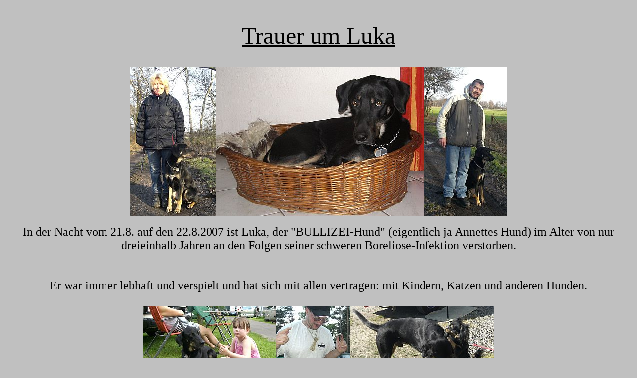

--- FILE ---
content_type: text/html
request_url: http://bullizei.eu/Seiten/Luka.html
body_size: 2837
content:
<html>
<head>
<title>Trauer um Luka</title>
</head>
<body><body bgcolor="#C0C0C0">
<div align="center">
<br>
<br>
<font face="VAGRounded BT" size="+5" color="#000000"<b><u>Trauer um Luka</u></b></font>
<br>
<br>
<br>
<img src="../Bilder/Luka 01.JPG"><img src="../Bilder/Luka 02.JPG"><img src="../Bilder/Luka 03.JPG">
<br>
<br>
<font face="VAGRounded BT" size="+2" color="#000000">
In der Nacht vom 21.8. auf den 22.8.2007 ist Luka, der "BULLIZEI-Hund" (eigentlich ja Annettes Hund) im Alter von
nur dreieinhalb Jahren an den Folgen seiner schweren Boreliose-Infektion verstorben.
<br>
<br>
<br>
Er war immer lebhaft und verspielt und hat sich mit allen vertragen: mit Kindern, Katzen und anderen Hunden.
<br>
<br>
<img src="../Bilder/Luka 04.JPG"><img src="../Bilder/Luka 06.jpg"><img src="../Bilder/Luka 05.JPG">
<br>
<br>
Auf vielen Bus-Treffen war er der Knuddel-Liebling der Kinder, der kleinen UND der gro&szlig;en.
<br>
<br>
<img src="../Bilder/Luka 07.jpg"><img src="../Bilder/Luka 09.jpg"><img src="../Bilder/Luka 08.jpg">
<br>
<br>
Er hat gerne geschmust und sich kraulen lassen, hat mit allem gespielt, was nach "St&ouml;ckchen" aussah und uns zum Lachen
gebracht.
<br>
<br>
<img src="../Bilder/Luka 10.jpg"><img src="../Bilder/Luka 11.JPG"><img src="../Bilder/Luka 12.jpg">
<br>
<br>
Nun bleibt sein K&ouml;rbchen leider leer und wir vermissen ihn und sein fr&ouml;hliches Bellen, seine treu blickenden Augen, sein
Anstubsen, wenn er gekrault werden wollte.
<br>
<br>
Aber in unseren K&ouml;pfen und unseren Herzen hat er einen festen Platz und wird immer bei uns sein.
<br>
<br>
M&ouml;ge er dort, wo er jetzt ist, von seinen Schmerzen und Qualen erl&ouml;st sein: in einem Hunde-Himmel ohne Krankheiten und
Schmerzen, wo alle Hunde friedlich auf einer gro&szlig;en, gr&uuml;nen Wiese miteinander spielen und wo immer ein saftiger Knochen
auf ihn wartet.
<br>
<br>
Annette und Marcus
</div>
<br>
<br>
<hr>
<br>
<div align="left">
Erg&auml;nzung vom 29.8.2007:
</div>
<br>
<div align="center">
Wir m&ouml;chten uns bei Euch allen f&uuml;r die rege Anteilnahme und die vielen Beileidsbekundungen, sowohl per Email und PN,
als auch im <A HREF="http://www.forumvwbus.de/read.php?1,577222,579138#msg-579138">
<font face="VAGRounded BT" size="+2" color="#000080">ForumVWBus.de</font></A> und im
<A HREF="http://www.bulliforum.com/viewtopic.php?p=95897#95897">
<font face="VAGRounded BT" size="+2" color="#000080">Bulliforum.com</font></A>, ganz herzlich bedanken.
<br>
<br>
Annette und Marcus
</div>
</font>
<br>
<center>
<hr>
<h4><A HREF="../fenster1.html"><font face="VAGRounded BT" size="+1" color="#000000">Zur&uuml;ck zur Homepage</font></A>&nbsp;&nbsp;&nbsp;&nbsp;&nbsp;<A HREF="Trauerseite.html"><font face="VAGRounded BT" size="+1" color="#000000">Zur&uuml;ck zur Trauerseite</font></A></h4>
<br>
</center>
</body>
</html>
